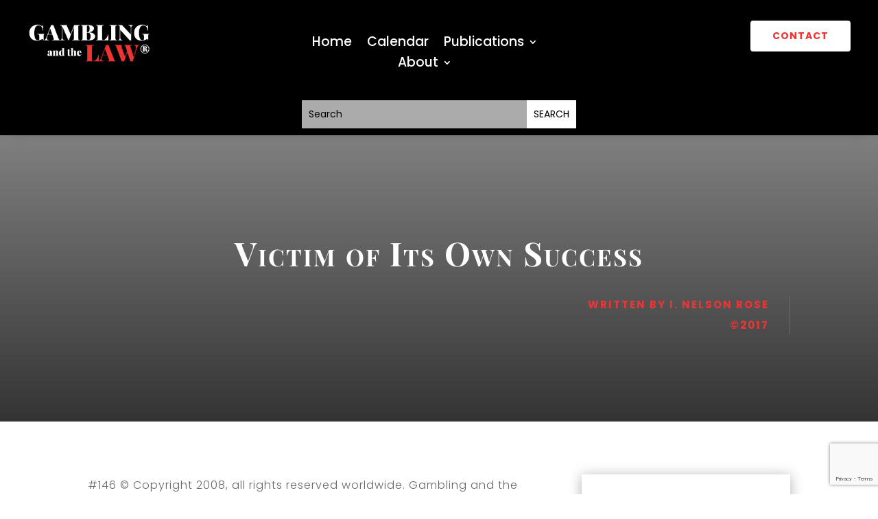

--- FILE ---
content_type: text/html; charset=utf-8
request_url: https://www.google.com/recaptcha/api2/anchor?ar=1&k=6LdpbA0aAAAAABgrZVAY-mLz2MF7wHY1kOpbn7kD&co=aHR0cHM6Ly93d3cuZ2FtYmxpbmdhbmR0aGVsYXcuY29tOjQ0Mw..&hl=en&v=PoyoqOPhxBO7pBk68S4YbpHZ&size=invisible&anchor-ms=20000&execute-ms=30000&cb=wms1zw51te47
body_size: 48595
content:
<!DOCTYPE HTML><html dir="ltr" lang="en"><head><meta http-equiv="Content-Type" content="text/html; charset=UTF-8">
<meta http-equiv="X-UA-Compatible" content="IE=edge">
<title>reCAPTCHA</title>
<style type="text/css">
/* cyrillic-ext */
@font-face {
  font-family: 'Roboto';
  font-style: normal;
  font-weight: 400;
  font-stretch: 100%;
  src: url(//fonts.gstatic.com/s/roboto/v48/KFO7CnqEu92Fr1ME7kSn66aGLdTylUAMa3GUBHMdazTgWw.woff2) format('woff2');
  unicode-range: U+0460-052F, U+1C80-1C8A, U+20B4, U+2DE0-2DFF, U+A640-A69F, U+FE2E-FE2F;
}
/* cyrillic */
@font-face {
  font-family: 'Roboto';
  font-style: normal;
  font-weight: 400;
  font-stretch: 100%;
  src: url(//fonts.gstatic.com/s/roboto/v48/KFO7CnqEu92Fr1ME7kSn66aGLdTylUAMa3iUBHMdazTgWw.woff2) format('woff2');
  unicode-range: U+0301, U+0400-045F, U+0490-0491, U+04B0-04B1, U+2116;
}
/* greek-ext */
@font-face {
  font-family: 'Roboto';
  font-style: normal;
  font-weight: 400;
  font-stretch: 100%;
  src: url(//fonts.gstatic.com/s/roboto/v48/KFO7CnqEu92Fr1ME7kSn66aGLdTylUAMa3CUBHMdazTgWw.woff2) format('woff2');
  unicode-range: U+1F00-1FFF;
}
/* greek */
@font-face {
  font-family: 'Roboto';
  font-style: normal;
  font-weight: 400;
  font-stretch: 100%;
  src: url(//fonts.gstatic.com/s/roboto/v48/KFO7CnqEu92Fr1ME7kSn66aGLdTylUAMa3-UBHMdazTgWw.woff2) format('woff2');
  unicode-range: U+0370-0377, U+037A-037F, U+0384-038A, U+038C, U+038E-03A1, U+03A3-03FF;
}
/* math */
@font-face {
  font-family: 'Roboto';
  font-style: normal;
  font-weight: 400;
  font-stretch: 100%;
  src: url(//fonts.gstatic.com/s/roboto/v48/KFO7CnqEu92Fr1ME7kSn66aGLdTylUAMawCUBHMdazTgWw.woff2) format('woff2');
  unicode-range: U+0302-0303, U+0305, U+0307-0308, U+0310, U+0312, U+0315, U+031A, U+0326-0327, U+032C, U+032F-0330, U+0332-0333, U+0338, U+033A, U+0346, U+034D, U+0391-03A1, U+03A3-03A9, U+03B1-03C9, U+03D1, U+03D5-03D6, U+03F0-03F1, U+03F4-03F5, U+2016-2017, U+2034-2038, U+203C, U+2040, U+2043, U+2047, U+2050, U+2057, U+205F, U+2070-2071, U+2074-208E, U+2090-209C, U+20D0-20DC, U+20E1, U+20E5-20EF, U+2100-2112, U+2114-2115, U+2117-2121, U+2123-214F, U+2190, U+2192, U+2194-21AE, U+21B0-21E5, U+21F1-21F2, U+21F4-2211, U+2213-2214, U+2216-22FF, U+2308-230B, U+2310, U+2319, U+231C-2321, U+2336-237A, U+237C, U+2395, U+239B-23B7, U+23D0, U+23DC-23E1, U+2474-2475, U+25AF, U+25B3, U+25B7, U+25BD, U+25C1, U+25CA, U+25CC, U+25FB, U+266D-266F, U+27C0-27FF, U+2900-2AFF, U+2B0E-2B11, U+2B30-2B4C, U+2BFE, U+3030, U+FF5B, U+FF5D, U+1D400-1D7FF, U+1EE00-1EEFF;
}
/* symbols */
@font-face {
  font-family: 'Roboto';
  font-style: normal;
  font-weight: 400;
  font-stretch: 100%;
  src: url(//fonts.gstatic.com/s/roboto/v48/KFO7CnqEu92Fr1ME7kSn66aGLdTylUAMaxKUBHMdazTgWw.woff2) format('woff2');
  unicode-range: U+0001-000C, U+000E-001F, U+007F-009F, U+20DD-20E0, U+20E2-20E4, U+2150-218F, U+2190, U+2192, U+2194-2199, U+21AF, U+21E6-21F0, U+21F3, U+2218-2219, U+2299, U+22C4-22C6, U+2300-243F, U+2440-244A, U+2460-24FF, U+25A0-27BF, U+2800-28FF, U+2921-2922, U+2981, U+29BF, U+29EB, U+2B00-2BFF, U+4DC0-4DFF, U+FFF9-FFFB, U+10140-1018E, U+10190-1019C, U+101A0, U+101D0-101FD, U+102E0-102FB, U+10E60-10E7E, U+1D2C0-1D2D3, U+1D2E0-1D37F, U+1F000-1F0FF, U+1F100-1F1AD, U+1F1E6-1F1FF, U+1F30D-1F30F, U+1F315, U+1F31C, U+1F31E, U+1F320-1F32C, U+1F336, U+1F378, U+1F37D, U+1F382, U+1F393-1F39F, U+1F3A7-1F3A8, U+1F3AC-1F3AF, U+1F3C2, U+1F3C4-1F3C6, U+1F3CA-1F3CE, U+1F3D4-1F3E0, U+1F3ED, U+1F3F1-1F3F3, U+1F3F5-1F3F7, U+1F408, U+1F415, U+1F41F, U+1F426, U+1F43F, U+1F441-1F442, U+1F444, U+1F446-1F449, U+1F44C-1F44E, U+1F453, U+1F46A, U+1F47D, U+1F4A3, U+1F4B0, U+1F4B3, U+1F4B9, U+1F4BB, U+1F4BF, U+1F4C8-1F4CB, U+1F4D6, U+1F4DA, U+1F4DF, U+1F4E3-1F4E6, U+1F4EA-1F4ED, U+1F4F7, U+1F4F9-1F4FB, U+1F4FD-1F4FE, U+1F503, U+1F507-1F50B, U+1F50D, U+1F512-1F513, U+1F53E-1F54A, U+1F54F-1F5FA, U+1F610, U+1F650-1F67F, U+1F687, U+1F68D, U+1F691, U+1F694, U+1F698, U+1F6AD, U+1F6B2, U+1F6B9-1F6BA, U+1F6BC, U+1F6C6-1F6CF, U+1F6D3-1F6D7, U+1F6E0-1F6EA, U+1F6F0-1F6F3, U+1F6F7-1F6FC, U+1F700-1F7FF, U+1F800-1F80B, U+1F810-1F847, U+1F850-1F859, U+1F860-1F887, U+1F890-1F8AD, U+1F8B0-1F8BB, U+1F8C0-1F8C1, U+1F900-1F90B, U+1F93B, U+1F946, U+1F984, U+1F996, U+1F9E9, U+1FA00-1FA6F, U+1FA70-1FA7C, U+1FA80-1FA89, U+1FA8F-1FAC6, U+1FACE-1FADC, U+1FADF-1FAE9, U+1FAF0-1FAF8, U+1FB00-1FBFF;
}
/* vietnamese */
@font-face {
  font-family: 'Roboto';
  font-style: normal;
  font-weight: 400;
  font-stretch: 100%;
  src: url(//fonts.gstatic.com/s/roboto/v48/KFO7CnqEu92Fr1ME7kSn66aGLdTylUAMa3OUBHMdazTgWw.woff2) format('woff2');
  unicode-range: U+0102-0103, U+0110-0111, U+0128-0129, U+0168-0169, U+01A0-01A1, U+01AF-01B0, U+0300-0301, U+0303-0304, U+0308-0309, U+0323, U+0329, U+1EA0-1EF9, U+20AB;
}
/* latin-ext */
@font-face {
  font-family: 'Roboto';
  font-style: normal;
  font-weight: 400;
  font-stretch: 100%;
  src: url(//fonts.gstatic.com/s/roboto/v48/KFO7CnqEu92Fr1ME7kSn66aGLdTylUAMa3KUBHMdazTgWw.woff2) format('woff2');
  unicode-range: U+0100-02BA, U+02BD-02C5, U+02C7-02CC, U+02CE-02D7, U+02DD-02FF, U+0304, U+0308, U+0329, U+1D00-1DBF, U+1E00-1E9F, U+1EF2-1EFF, U+2020, U+20A0-20AB, U+20AD-20C0, U+2113, U+2C60-2C7F, U+A720-A7FF;
}
/* latin */
@font-face {
  font-family: 'Roboto';
  font-style: normal;
  font-weight: 400;
  font-stretch: 100%;
  src: url(//fonts.gstatic.com/s/roboto/v48/KFO7CnqEu92Fr1ME7kSn66aGLdTylUAMa3yUBHMdazQ.woff2) format('woff2');
  unicode-range: U+0000-00FF, U+0131, U+0152-0153, U+02BB-02BC, U+02C6, U+02DA, U+02DC, U+0304, U+0308, U+0329, U+2000-206F, U+20AC, U+2122, U+2191, U+2193, U+2212, U+2215, U+FEFF, U+FFFD;
}
/* cyrillic-ext */
@font-face {
  font-family: 'Roboto';
  font-style: normal;
  font-weight: 500;
  font-stretch: 100%;
  src: url(//fonts.gstatic.com/s/roboto/v48/KFO7CnqEu92Fr1ME7kSn66aGLdTylUAMa3GUBHMdazTgWw.woff2) format('woff2');
  unicode-range: U+0460-052F, U+1C80-1C8A, U+20B4, U+2DE0-2DFF, U+A640-A69F, U+FE2E-FE2F;
}
/* cyrillic */
@font-face {
  font-family: 'Roboto';
  font-style: normal;
  font-weight: 500;
  font-stretch: 100%;
  src: url(//fonts.gstatic.com/s/roboto/v48/KFO7CnqEu92Fr1ME7kSn66aGLdTylUAMa3iUBHMdazTgWw.woff2) format('woff2');
  unicode-range: U+0301, U+0400-045F, U+0490-0491, U+04B0-04B1, U+2116;
}
/* greek-ext */
@font-face {
  font-family: 'Roboto';
  font-style: normal;
  font-weight: 500;
  font-stretch: 100%;
  src: url(//fonts.gstatic.com/s/roboto/v48/KFO7CnqEu92Fr1ME7kSn66aGLdTylUAMa3CUBHMdazTgWw.woff2) format('woff2');
  unicode-range: U+1F00-1FFF;
}
/* greek */
@font-face {
  font-family: 'Roboto';
  font-style: normal;
  font-weight: 500;
  font-stretch: 100%;
  src: url(//fonts.gstatic.com/s/roboto/v48/KFO7CnqEu92Fr1ME7kSn66aGLdTylUAMa3-UBHMdazTgWw.woff2) format('woff2');
  unicode-range: U+0370-0377, U+037A-037F, U+0384-038A, U+038C, U+038E-03A1, U+03A3-03FF;
}
/* math */
@font-face {
  font-family: 'Roboto';
  font-style: normal;
  font-weight: 500;
  font-stretch: 100%;
  src: url(//fonts.gstatic.com/s/roboto/v48/KFO7CnqEu92Fr1ME7kSn66aGLdTylUAMawCUBHMdazTgWw.woff2) format('woff2');
  unicode-range: U+0302-0303, U+0305, U+0307-0308, U+0310, U+0312, U+0315, U+031A, U+0326-0327, U+032C, U+032F-0330, U+0332-0333, U+0338, U+033A, U+0346, U+034D, U+0391-03A1, U+03A3-03A9, U+03B1-03C9, U+03D1, U+03D5-03D6, U+03F0-03F1, U+03F4-03F5, U+2016-2017, U+2034-2038, U+203C, U+2040, U+2043, U+2047, U+2050, U+2057, U+205F, U+2070-2071, U+2074-208E, U+2090-209C, U+20D0-20DC, U+20E1, U+20E5-20EF, U+2100-2112, U+2114-2115, U+2117-2121, U+2123-214F, U+2190, U+2192, U+2194-21AE, U+21B0-21E5, U+21F1-21F2, U+21F4-2211, U+2213-2214, U+2216-22FF, U+2308-230B, U+2310, U+2319, U+231C-2321, U+2336-237A, U+237C, U+2395, U+239B-23B7, U+23D0, U+23DC-23E1, U+2474-2475, U+25AF, U+25B3, U+25B7, U+25BD, U+25C1, U+25CA, U+25CC, U+25FB, U+266D-266F, U+27C0-27FF, U+2900-2AFF, U+2B0E-2B11, U+2B30-2B4C, U+2BFE, U+3030, U+FF5B, U+FF5D, U+1D400-1D7FF, U+1EE00-1EEFF;
}
/* symbols */
@font-face {
  font-family: 'Roboto';
  font-style: normal;
  font-weight: 500;
  font-stretch: 100%;
  src: url(//fonts.gstatic.com/s/roboto/v48/KFO7CnqEu92Fr1ME7kSn66aGLdTylUAMaxKUBHMdazTgWw.woff2) format('woff2');
  unicode-range: U+0001-000C, U+000E-001F, U+007F-009F, U+20DD-20E0, U+20E2-20E4, U+2150-218F, U+2190, U+2192, U+2194-2199, U+21AF, U+21E6-21F0, U+21F3, U+2218-2219, U+2299, U+22C4-22C6, U+2300-243F, U+2440-244A, U+2460-24FF, U+25A0-27BF, U+2800-28FF, U+2921-2922, U+2981, U+29BF, U+29EB, U+2B00-2BFF, U+4DC0-4DFF, U+FFF9-FFFB, U+10140-1018E, U+10190-1019C, U+101A0, U+101D0-101FD, U+102E0-102FB, U+10E60-10E7E, U+1D2C0-1D2D3, U+1D2E0-1D37F, U+1F000-1F0FF, U+1F100-1F1AD, U+1F1E6-1F1FF, U+1F30D-1F30F, U+1F315, U+1F31C, U+1F31E, U+1F320-1F32C, U+1F336, U+1F378, U+1F37D, U+1F382, U+1F393-1F39F, U+1F3A7-1F3A8, U+1F3AC-1F3AF, U+1F3C2, U+1F3C4-1F3C6, U+1F3CA-1F3CE, U+1F3D4-1F3E0, U+1F3ED, U+1F3F1-1F3F3, U+1F3F5-1F3F7, U+1F408, U+1F415, U+1F41F, U+1F426, U+1F43F, U+1F441-1F442, U+1F444, U+1F446-1F449, U+1F44C-1F44E, U+1F453, U+1F46A, U+1F47D, U+1F4A3, U+1F4B0, U+1F4B3, U+1F4B9, U+1F4BB, U+1F4BF, U+1F4C8-1F4CB, U+1F4D6, U+1F4DA, U+1F4DF, U+1F4E3-1F4E6, U+1F4EA-1F4ED, U+1F4F7, U+1F4F9-1F4FB, U+1F4FD-1F4FE, U+1F503, U+1F507-1F50B, U+1F50D, U+1F512-1F513, U+1F53E-1F54A, U+1F54F-1F5FA, U+1F610, U+1F650-1F67F, U+1F687, U+1F68D, U+1F691, U+1F694, U+1F698, U+1F6AD, U+1F6B2, U+1F6B9-1F6BA, U+1F6BC, U+1F6C6-1F6CF, U+1F6D3-1F6D7, U+1F6E0-1F6EA, U+1F6F0-1F6F3, U+1F6F7-1F6FC, U+1F700-1F7FF, U+1F800-1F80B, U+1F810-1F847, U+1F850-1F859, U+1F860-1F887, U+1F890-1F8AD, U+1F8B0-1F8BB, U+1F8C0-1F8C1, U+1F900-1F90B, U+1F93B, U+1F946, U+1F984, U+1F996, U+1F9E9, U+1FA00-1FA6F, U+1FA70-1FA7C, U+1FA80-1FA89, U+1FA8F-1FAC6, U+1FACE-1FADC, U+1FADF-1FAE9, U+1FAF0-1FAF8, U+1FB00-1FBFF;
}
/* vietnamese */
@font-face {
  font-family: 'Roboto';
  font-style: normal;
  font-weight: 500;
  font-stretch: 100%;
  src: url(//fonts.gstatic.com/s/roboto/v48/KFO7CnqEu92Fr1ME7kSn66aGLdTylUAMa3OUBHMdazTgWw.woff2) format('woff2');
  unicode-range: U+0102-0103, U+0110-0111, U+0128-0129, U+0168-0169, U+01A0-01A1, U+01AF-01B0, U+0300-0301, U+0303-0304, U+0308-0309, U+0323, U+0329, U+1EA0-1EF9, U+20AB;
}
/* latin-ext */
@font-face {
  font-family: 'Roboto';
  font-style: normal;
  font-weight: 500;
  font-stretch: 100%;
  src: url(//fonts.gstatic.com/s/roboto/v48/KFO7CnqEu92Fr1ME7kSn66aGLdTylUAMa3KUBHMdazTgWw.woff2) format('woff2');
  unicode-range: U+0100-02BA, U+02BD-02C5, U+02C7-02CC, U+02CE-02D7, U+02DD-02FF, U+0304, U+0308, U+0329, U+1D00-1DBF, U+1E00-1E9F, U+1EF2-1EFF, U+2020, U+20A0-20AB, U+20AD-20C0, U+2113, U+2C60-2C7F, U+A720-A7FF;
}
/* latin */
@font-face {
  font-family: 'Roboto';
  font-style: normal;
  font-weight: 500;
  font-stretch: 100%;
  src: url(//fonts.gstatic.com/s/roboto/v48/KFO7CnqEu92Fr1ME7kSn66aGLdTylUAMa3yUBHMdazQ.woff2) format('woff2');
  unicode-range: U+0000-00FF, U+0131, U+0152-0153, U+02BB-02BC, U+02C6, U+02DA, U+02DC, U+0304, U+0308, U+0329, U+2000-206F, U+20AC, U+2122, U+2191, U+2193, U+2212, U+2215, U+FEFF, U+FFFD;
}
/* cyrillic-ext */
@font-face {
  font-family: 'Roboto';
  font-style: normal;
  font-weight: 900;
  font-stretch: 100%;
  src: url(//fonts.gstatic.com/s/roboto/v48/KFO7CnqEu92Fr1ME7kSn66aGLdTylUAMa3GUBHMdazTgWw.woff2) format('woff2');
  unicode-range: U+0460-052F, U+1C80-1C8A, U+20B4, U+2DE0-2DFF, U+A640-A69F, U+FE2E-FE2F;
}
/* cyrillic */
@font-face {
  font-family: 'Roboto';
  font-style: normal;
  font-weight: 900;
  font-stretch: 100%;
  src: url(//fonts.gstatic.com/s/roboto/v48/KFO7CnqEu92Fr1ME7kSn66aGLdTylUAMa3iUBHMdazTgWw.woff2) format('woff2');
  unicode-range: U+0301, U+0400-045F, U+0490-0491, U+04B0-04B1, U+2116;
}
/* greek-ext */
@font-face {
  font-family: 'Roboto';
  font-style: normal;
  font-weight: 900;
  font-stretch: 100%;
  src: url(//fonts.gstatic.com/s/roboto/v48/KFO7CnqEu92Fr1ME7kSn66aGLdTylUAMa3CUBHMdazTgWw.woff2) format('woff2');
  unicode-range: U+1F00-1FFF;
}
/* greek */
@font-face {
  font-family: 'Roboto';
  font-style: normal;
  font-weight: 900;
  font-stretch: 100%;
  src: url(//fonts.gstatic.com/s/roboto/v48/KFO7CnqEu92Fr1ME7kSn66aGLdTylUAMa3-UBHMdazTgWw.woff2) format('woff2');
  unicode-range: U+0370-0377, U+037A-037F, U+0384-038A, U+038C, U+038E-03A1, U+03A3-03FF;
}
/* math */
@font-face {
  font-family: 'Roboto';
  font-style: normal;
  font-weight: 900;
  font-stretch: 100%;
  src: url(//fonts.gstatic.com/s/roboto/v48/KFO7CnqEu92Fr1ME7kSn66aGLdTylUAMawCUBHMdazTgWw.woff2) format('woff2');
  unicode-range: U+0302-0303, U+0305, U+0307-0308, U+0310, U+0312, U+0315, U+031A, U+0326-0327, U+032C, U+032F-0330, U+0332-0333, U+0338, U+033A, U+0346, U+034D, U+0391-03A1, U+03A3-03A9, U+03B1-03C9, U+03D1, U+03D5-03D6, U+03F0-03F1, U+03F4-03F5, U+2016-2017, U+2034-2038, U+203C, U+2040, U+2043, U+2047, U+2050, U+2057, U+205F, U+2070-2071, U+2074-208E, U+2090-209C, U+20D0-20DC, U+20E1, U+20E5-20EF, U+2100-2112, U+2114-2115, U+2117-2121, U+2123-214F, U+2190, U+2192, U+2194-21AE, U+21B0-21E5, U+21F1-21F2, U+21F4-2211, U+2213-2214, U+2216-22FF, U+2308-230B, U+2310, U+2319, U+231C-2321, U+2336-237A, U+237C, U+2395, U+239B-23B7, U+23D0, U+23DC-23E1, U+2474-2475, U+25AF, U+25B3, U+25B7, U+25BD, U+25C1, U+25CA, U+25CC, U+25FB, U+266D-266F, U+27C0-27FF, U+2900-2AFF, U+2B0E-2B11, U+2B30-2B4C, U+2BFE, U+3030, U+FF5B, U+FF5D, U+1D400-1D7FF, U+1EE00-1EEFF;
}
/* symbols */
@font-face {
  font-family: 'Roboto';
  font-style: normal;
  font-weight: 900;
  font-stretch: 100%;
  src: url(//fonts.gstatic.com/s/roboto/v48/KFO7CnqEu92Fr1ME7kSn66aGLdTylUAMaxKUBHMdazTgWw.woff2) format('woff2');
  unicode-range: U+0001-000C, U+000E-001F, U+007F-009F, U+20DD-20E0, U+20E2-20E4, U+2150-218F, U+2190, U+2192, U+2194-2199, U+21AF, U+21E6-21F0, U+21F3, U+2218-2219, U+2299, U+22C4-22C6, U+2300-243F, U+2440-244A, U+2460-24FF, U+25A0-27BF, U+2800-28FF, U+2921-2922, U+2981, U+29BF, U+29EB, U+2B00-2BFF, U+4DC0-4DFF, U+FFF9-FFFB, U+10140-1018E, U+10190-1019C, U+101A0, U+101D0-101FD, U+102E0-102FB, U+10E60-10E7E, U+1D2C0-1D2D3, U+1D2E0-1D37F, U+1F000-1F0FF, U+1F100-1F1AD, U+1F1E6-1F1FF, U+1F30D-1F30F, U+1F315, U+1F31C, U+1F31E, U+1F320-1F32C, U+1F336, U+1F378, U+1F37D, U+1F382, U+1F393-1F39F, U+1F3A7-1F3A8, U+1F3AC-1F3AF, U+1F3C2, U+1F3C4-1F3C6, U+1F3CA-1F3CE, U+1F3D4-1F3E0, U+1F3ED, U+1F3F1-1F3F3, U+1F3F5-1F3F7, U+1F408, U+1F415, U+1F41F, U+1F426, U+1F43F, U+1F441-1F442, U+1F444, U+1F446-1F449, U+1F44C-1F44E, U+1F453, U+1F46A, U+1F47D, U+1F4A3, U+1F4B0, U+1F4B3, U+1F4B9, U+1F4BB, U+1F4BF, U+1F4C8-1F4CB, U+1F4D6, U+1F4DA, U+1F4DF, U+1F4E3-1F4E6, U+1F4EA-1F4ED, U+1F4F7, U+1F4F9-1F4FB, U+1F4FD-1F4FE, U+1F503, U+1F507-1F50B, U+1F50D, U+1F512-1F513, U+1F53E-1F54A, U+1F54F-1F5FA, U+1F610, U+1F650-1F67F, U+1F687, U+1F68D, U+1F691, U+1F694, U+1F698, U+1F6AD, U+1F6B2, U+1F6B9-1F6BA, U+1F6BC, U+1F6C6-1F6CF, U+1F6D3-1F6D7, U+1F6E0-1F6EA, U+1F6F0-1F6F3, U+1F6F7-1F6FC, U+1F700-1F7FF, U+1F800-1F80B, U+1F810-1F847, U+1F850-1F859, U+1F860-1F887, U+1F890-1F8AD, U+1F8B0-1F8BB, U+1F8C0-1F8C1, U+1F900-1F90B, U+1F93B, U+1F946, U+1F984, U+1F996, U+1F9E9, U+1FA00-1FA6F, U+1FA70-1FA7C, U+1FA80-1FA89, U+1FA8F-1FAC6, U+1FACE-1FADC, U+1FADF-1FAE9, U+1FAF0-1FAF8, U+1FB00-1FBFF;
}
/* vietnamese */
@font-face {
  font-family: 'Roboto';
  font-style: normal;
  font-weight: 900;
  font-stretch: 100%;
  src: url(//fonts.gstatic.com/s/roboto/v48/KFO7CnqEu92Fr1ME7kSn66aGLdTylUAMa3OUBHMdazTgWw.woff2) format('woff2');
  unicode-range: U+0102-0103, U+0110-0111, U+0128-0129, U+0168-0169, U+01A0-01A1, U+01AF-01B0, U+0300-0301, U+0303-0304, U+0308-0309, U+0323, U+0329, U+1EA0-1EF9, U+20AB;
}
/* latin-ext */
@font-face {
  font-family: 'Roboto';
  font-style: normal;
  font-weight: 900;
  font-stretch: 100%;
  src: url(//fonts.gstatic.com/s/roboto/v48/KFO7CnqEu92Fr1ME7kSn66aGLdTylUAMa3KUBHMdazTgWw.woff2) format('woff2');
  unicode-range: U+0100-02BA, U+02BD-02C5, U+02C7-02CC, U+02CE-02D7, U+02DD-02FF, U+0304, U+0308, U+0329, U+1D00-1DBF, U+1E00-1E9F, U+1EF2-1EFF, U+2020, U+20A0-20AB, U+20AD-20C0, U+2113, U+2C60-2C7F, U+A720-A7FF;
}
/* latin */
@font-face {
  font-family: 'Roboto';
  font-style: normal;
  font-weight: 900;
  font-stretch: 100%;
  src: url(//fonts.gstatic.com/s/roboto/v48/KFO7CnqEu92Fr1ME7kSn66aGLdTylUAMa3yUBHMdazQ.woff2) format('woff2');
  unicode-range: U+0000-00FF, U+0131, U+0152-0153, U+02BB-02BC, U+02C6, U+02DA, U+02DC, U+0304, U+0308, U+0329, U+2000-206F, U+20AC, U+2122, U+2191, U+2193, U+2212, U+2215, U+FEFF, U+FFFD;
}

</style>
<link rel="stylesheet" type="text/css" href="https://www.gstatic.com/recaptcha/releases/PoyoqOPhxBO7pBk68S4YbpHZ/styles__ltr.css">
<script nonce="ZSEAsaWefaz8SGwVSwN6fQ" type="text/javascript">window['__recaptcha_api'] = 'https://www.google.com/recaptcha/api2/';</script>
<script type="text/javascript" src="https://www.gstatic.com/recaptcha/releases/PoyoqOPhxBO7pBk68S4YbpHZ/recaptcha__en.js" nonce="ZSEAsaWefaz8SGwVSwN6fQ">
      
    </script></head>
<body><div id="rc-anchor-alert" class="rc-anchor-alert"></div>
<input type="hidden" id="recaptcha-token" value="[base64]">
<script type="text/javascript" nonce="ZSEAsaWefaz8SGwVSwN6fQ">
      recaptcha.anchor.Main.init("[\x22ainput\x22,[\x22bgdata\x22,\x22\x22,\[base64]/[base64]/UltIKytdPWE6KGE8MjA0OD9SW0grK109YT4+NnwxOTI6KChhJjY0NTEyKT09NTUyOTYmJnErMTxoLmxlbmd0aCYmKGguY2hhckNvZGVBdChxKzEpJjY0NTEyKT09NTYzMjA/[base64]/MjU1OlI/[base64]/[base64]/[base64]/[base64]/[base64]/[base64]/[base64]/[base64]/[base64]/[base64]\x22,\[base64]\\u003d\x22,\x22Q3AKTsO9w40aEmhXwpd/w5wQMlwHwr7Cul/DjWIOR8KuawnCusOADk5yF33Dt8OawoHCgxQEcMO0w6TCpzBQFVnDqjLDlX8GwpF3IsK9w73Cm8KbPjEWw4LCngzCkBN3wpE/[base64]/O13Dth/CgMKzZhrDi8OVwrjCrRkZQMOuUcO9w7AjQMO+w6/CpDYhw57ClsOlBCPDvRjCucKTw4XDrSrDlkUBR8KKOB7Dp2DCusOqw4sabcK3VwU2SMKPw7PClybDk8KCCMO8w7nDrcKPwr4NQj/[base64]/wofCgsKCw4LDp8K0wqU7wpzDvAoiwp4ICRZ5V8K/w4XDqhjCmAjCjAV/[base64]/w6xWbMORw7nChkPDhsOdw7/Cu8Kiw77CpsKSw7XCuMO0w7HDmB1IemtGecKawo4aRVzCnTDDkxbCg8KRKMK2w70sTsKFEsKNXMKQcGlVO8OIAmp2LxTCvSXDpDJRF8O/w6TDu8Oaw7YeHVjDkFI2wq7DhB3CpV5Nwq7DqMK+DDTDsF3CsMOyFEfDjn/CkMOqacO6bcKLw77DmcK2wpQxw5rCh8O0Vg/CnwbCr1/CjkNDw5PDsl8LQVkhK8OJS8KTw53DkMKqEsOwwqEAdMONwobDgMKww6nDt8KWwqLChCPCqAXCsGZPBwzDuTPCsFfCicOTFMKEJmEgLV7CtMO1ClnDtMO+w4/DucOTOBZlwpPDsAjDgMKMw5Y/w58cMMK9AsK/[base64]/CiEzDunHDiGHDk3gew7FhYMKgA37DtCwqTUo8b8KywrDCszxJw4fDi8OLw5zDumtFGVsLwrPDomrDtHMaKTdra8KfwqM0UcOAw6LDhic1asO4woPCm8KUW8OPK8Oiwq5/[base64]/DuAPConYAw5HCs3/DrhnDvcOJW1gnw7bDiBrDkHzCqcKPUnYdZcKzwqJ1IATCj8Klw5fCmMKfTMOrwoMEXQgnCQ7CkD3CusOOScKSICbCljFPasKEwrBlw4JkwqfCmMOHwo/CmcOMG8OKPQ/CpsKcw4rCh3dawqYUR8Kqw7hiaMO7K1bDglXCpXYANMK4UVbCoMKzwrjCjwjDpQLCh8K1RHNpwojCg2bCq03CpDJUdMKQAsOWe1/DtMOCw7DCucO5bz/DgnAWLcKWJsOTwrpUw4rCscOkb8KVw4rCmwXCrCHCv0s3fMKLeQ8Ew7jCtQxsT8OQwoXCp1fDmxk4wqxfwog7JG/CpmLDtmfDmCXDrVrDtznCosOYwpwzw4N6w6DCoEhowoF9wpHCmnHCgcKdw7jDpcODS8OawphOJDVbwrLCvMO4w5Ebw4PCmsKpMxLDuTbDlUDCrsOrScOow6xTw5pxwpJVw7Mpw6sbw5zDucKETsOWwrjDqsKBYcKtZ8KrFcKYI8OEw6LColovw40SwrAxwofDoVrDr2/[base64]/CpsOnd0nCjsOEOzTCllvCi8KGMi3CpsOQw7nDm3INwpxaw5RzNMKhLlROYS4Cw459wrzDhiAhU8OUAcKTc8O9wrvCtMOOHTDChsOtb8OkGMKuwqYaw6Rxw6/Ci8OVw6l5wqzDr8K8woURwrTDg0nChDEgw58aw5dEw4zDojRBAcK7w4TDt8OOaAoRTMKrw5p6wprCpVc4wqbDtsOywrjDnsKbwp7CvsKTPMO4wqBPwpglw75Ww4nDumskw4jDuyzDiGLDhhZvU8OUwrh5w74gUsOZwojDl8KzaR/CmiIgbwrCksObEMK3w4XDnD7CpSIPP8KCwqhTw4p1awgXw4rCm8ONR8KFD8KpwqRQw6rDvEfDusO9PRDCqBzCssOHw7p2Y2TDnVEdwqIkw4MKHH/DgsOpwqNhDXrCsMO9SCTDskwUwqLCriLCsgrDgjEjw6TDlz7Dpz1fH2RMw7rCujnClMK9KRdlbMOwXmjCp8K/w4PDkBrCu8KtdWdZw4BiwrlzCjHCuy/DlsODwrAkw7LCqkvDnwMlwoDDkx4dGk0Wwr8FwqjDg8OAw693w7lBYsOSaHkfIAx+NnfCr8Oxw4wRwpQLw5HDmcOrE8KTcsKeCD/CpHbCtcOuYQYdAGxIw59bG3/CicKLXcK2wo3DkVTClsKdwobDjsKWw43CqyPCh8KZS1LDgMKmw77DoMKiw7/DoMO1PynCtl7DlsOWw6nCkMOZX8K+w7XDmW8kKj0yeMOkLEUjPcKrKsKzUhhGwpDCicKhd8KDARknwpjDuRA+w5w9WcKCw4DCmC43w784U8K3w53Cv8Kfwo7CpsKSJMK+fyBrJC/[base64]/DjABcVGZjJ2PCkcKaw4FWDTMfN8KQwoPDribDrsOlCmvDriZZDGROwqLCpgJowos4OBfCp8OmwpbCsxHCmxzDgi4Yw6TDh8Kaw5odw5FkelLCpMKkw7bCjcODRMOFXsOQwoFMwooPcx7DvMKMwpPCjw4ifnjCgMK3eMKCw4F/[base64]/G8K7w7XDvMKIHA92w5DDhMOTw7gVKcOjw6vCiyHCu8OXw6cfwojDvsONwp7Cs8KswpDDh8K9w5IKw6LCqsOdMztnY8Olwr/[base64]/[base64]/w4nDlcOPWcKbwrRceFPCiWkhwpM3ay1ZwpF2wqHCt8K6wrDDlMODw5INwoMAGX3Ct8ORwqzCsk3Dh8O2ZMKLw7bDhsKEWcKKJMObUiTDpMKQSnPCh8KTOcOzU0jCg8ORQsOEw7B1UcKQw7jCtSxQwrY7QDodwofDpkbDk8ODw6/DtsKkOTpcw5vDvcOuwpHCh1vCtChawqkvUMOibcKNwpLCkMKdwqHDmXDCksObWsKdCcKIwoTDnkVIQXZyfcKqL8KGD8KBwoPChMO0w4M7wrozwrfCmREiwqzCjl3ClCXCn0TCsGskw7vCn8KpP8KdwoFsaQU9wpjCsMOlI3/CtkJnwosUw4V/[base64]/[base64]/CjW7DuD16bsO1w75dOWDCscKewrTDmi7Dk8OrwpTDpANMXS3DgEbCgcKMwpdzwpLCp19kw6/DrBABwpvDnEojG8KiacKdHMKzwpROw5fDvsOWM2PDuhTDkzXCs1HDs1/DulfCtRTCgsKSH8KPGsK3H8KOeUvCln1nwq/CnXZ2GUMFcBnDg3nCsAzCr8KfakdtwrppwpFxw5fDrsO5JFwIw57CjsKUwpvDusK1wp3DncOjf3TCkR0zCsKLwrPDg1oXwppBckPChAxHw5/[base64]/ISHCisOfJsKwXcKswowAworDuE0kwrTDrVZ2w53DoGB6YijDq03CscKhwqzDrMOpw7l9CTNyw6LCosKxTsKOw4RIwpfCksOrw5/DncKBN8K8w4LDjUYvw7UrX0kRwqAoH8OycTwCw70mw77ClX0SwqfCt8KCG3J9XQvCixjCtcOCworDjMOpw6UWGnYXw5PDpi3DkcOVX2F8w57CksKfwqBCFEoPwr/DpVzCq8ONwpgNEcOoScKEwr/Csn/DmMOmw5pWwr1iXMKtwplLEMKPw5fCvMOmwpbCqFTChsK+woxvw7BTwplHJ8OFwotLw67CnwB4Xx3CpcKBwoV/QQZCw4PCux7Dh8K5w6NywqPDsw/Dh1xHYRXChAvDnH90NGLDvwTCqMKzwr7DmcKFw70CasO0ecOawpHDmwTCrgjDmTXDh0HDlCPCtcO9wqFgwo12w4l/[base64]/[base64]/DgsKJw63Cn8OtKWbCnQHDtCDDv25KEcKdBR8gwovCtMOMHsOrGUgmcsKOw6A/w6vDg8ObVsKudGLDnULCucKlbsOtLsKdw54Ww4PCri4sZsKIw7cNwpdgw5Vvw75zwqkZwqHCu8KGHVTDj05zbXzDk1rDhw1pQDgcw5AewqzCisKHwrQCacKaDmVGYcOWGMK4ecKgwqRGw4oLZcKFXUg0worDisOiwo/DnmtSV1rCvSRVHMKNQ2/CnHnDsmHCp8KxWcOrw5/[base64]/wpkGDFYkPgJDwoHDsU/[base64]/Dl8OFGkRewoPDusK+SMKZwpRLXBNxw7E/w6PDjHEjw5TCpjVMUgTDmRXCsTvDucKDN8Oiwro7KiDCh0PCryTCghfCumsCwosWwoV1w4bDkyjDlGjDqsOjS1nDkX7DjcKAfMKgMA8JJSTDuCoAwrXCpsOnw5fCgMOhw6fDjjXDnjHDh0rCnmTCkcKOcMOBwrZ3woM6fEdNw7PDlUcfwrsqKnM/w6krNsOWTyTCgg19wo0BOcKaOcK9w6cvw7HDhMKrYcKwI8KDJmklwqzDu8K5XgZNAsKuw7JqwofDrHPDiTvDj8OBwqwqIUQ+TSsfwrB0w6Qow5Blw7R/CUEpYnHDmD9mw5o5woh0w7bCqMOZw63DnBLCjsKWLRbDrB7DoMKVwp1GwokdQTrCpcKgGhh9eUx/UQjDhVhPw6rDj8OGZMOdVMK4Rykuw4sVwpTDpsOWwpVDHsOTwrFxeMOBw4oBw4kSODI3w4zClcOzwrLCusK5VsOaw78owqPDisOYwoxnwo47wqnDuFoKYT7DtsKaG8KDw7hFbsO9XsKpfB3DoMOsFW0Wwp3CtMKLTMKjHE/Djw7DvMKRR8OkBMO1fcOEwqgkw4vDjHdcw7YaVsOaw57CmMOrXCAswpPCi8OrdMONLUEkwqpBdMOCwo5EAcKubsO/wr4Jw7zCm3UfBcKTGcK8KGvDgMOPV8Oww5jCrF8JCSx0IGcAOCEKw6HDvRt3RMOjw6vDs8O2w6nDlsOeOMK/wonDjMO/w4fDigxhVMOcZxrDk8OTw70mw5nDkMOTFsK9fkDDvQjCpVVpw7/Cq8K/w6QPE08qIMOtDVDCkcOWw7bDpypDY8KVSCrDky5gw4/Di8OHZxbDti1ow7bCkFjCvwxXMFbCsSI2EzsObsOXw4XDvWrDncK6BzkNwqRPw4fCoGEtQ8KmIC/[base64]/Dr0zCkFzDgjcpDsKYOTZqL8KGOsKIwovDn8K4fVZSw7/DgsKswpJBw5nCscKEV0DDnMKWbj/DrkwTwoQRb8KDekZCw5c8wr0VwrTDlRfCrwlWw4zDicKow40MQMKbwojDlMKhw6XDoEXCszZPUBTCvMO/ViwewoBxwpx0w4jDoSl9NsKcSGMXUVzCpMKuw6HDmUN1wrstBX0kMBpgw5B2Ej8ew7wLw606d0FZw6rDl8O/w7/[base64]/w4fCm0LDgGp+dyvDj8KOw7YnwpjDnBfCkMONJMKrHcKFwr7DpMOkw59mw4LCijXCqcKsw73CjnfDgsK4KMOiDcOVbQ3DtcKPWcKwNE5FwqNMw5XDvV3Dj8OywrJSwrAiB3Row4/CtMOsw63DtsOSwpnDnMKnw5M/woplD8KAQsOpw4nCqcKfw5HDisKTwq8nw6bDnG1yZ3c3cMKyw6Znw6jCuC/[base64]/wpDDlEtkw6LCv8KBw4wrGcOJI8O1ZsO9ThRQY8KUw4bCk38UYcONd2g1VCDCjnjDhcOzFXtdw6TDoXtiwqNmOXDDuiJyw4rDmg7CqWYHZV9Ew7XCukFyW8O1wr0MwrHDqTpbw6DChAkuW8OMX8KZIMOwD8O/ekHDq3Abw5fCmWXDvyV3XcKWw5QNwpnDgsOfRsKPNHzDq8OzMMOwSMK/wqrDg8KHDzphWMOMw4vCv17ClVkNwpgTfMKywp/CocOpHRcISsOaw7nDk0U1WMKJw4rCl0TDusOGw5tlXFVWwqDCl1PDrcOVw50YwoLCpsOhwrnDrRt+IFvCtMKpBMK8woLClMKNwq0Zw4DCi8KPbG/[base64]/DvMKvwrEGfV3CuG/CsMK7PcOfWcKnTcOuwroHXcK1a2ESfQXDknvDpMOaw6FeOnjDjGVhWhw5WFU4ZsO5w7/DoMKqdcKyTxcDFVrDtsOmQcOrX8KywpsmBMKvwpc4RsK5wp4RbiAlNF48WFolVsOTO3rCsWHCi1Ygwr1zw4LDl8OxMBEAw7RvOMK3w7/Cl8Kww43CoMOnw6nDu8O3CMOcwrcWwqLChw7Dq8K5bMOwfcOZSybDu0lSw7c8LsOdw6vDhE9EwoM2HcKkEgTCqcODw7hhwpfCnHAow6zCll1ew7jCsjdUwrdgw75gJzDDkcOEfsO/w6wtwq3CtsKkw6HCjXTDu8KZQ8Ktw4rDiMKzdsO2w7XCrUTDoMOqG1jDhFwvYMK5wrrCh8K7aTBEw79OwoUHNF47acOhwpnDrMKBwonCqArCisKGwolwNGvCpMKnd8OfwpvCrCBMwqvCo8Ovw5ggDMO4wpVNT8KBPRfCnsOlIFrDik/CkXHDgSLDlsOHw4wawrHDiU1gDDpzw77DmVTCsh5hZEwfEcOEf8KpaVTDusOAPnI0fCLDoWzDlsOrwrh1wpHDncKiwr4Ew6YSw7fCkRnDkMKJTlTCsF3Cn0Erw6bDqMK2w55lasKDw4/Ctl44w4nCq8KJwp4Sw4LCqWtJD8OMQBbDtsKPJcO3w7c2w5koBXjDuMKMGxbChVplwpcadsOvwqHDnSPChsKuwphSw5jDsRkvw4Umw67DsjDDjkfDrMKgw43CpWXDjMKNwofCs8Opw58HwqvDiCNIFWJowrsMU8KnfsKfEMOwwr1ncn/[base64]/bMOzNUVlwq9vwoIDwrzDiSJMQDMhwq1LKsKwIWcdwpzCtWYbQjbCqMKwYsO1wpNJwqjCh8Ouc8Oaw43Ds8KceTLDgcKQTsOpw6XCtFRgwp04w7LCs8KsenonwpzDhRU/[base64]/CpMOBCDjDmV3CpxbDi8OdwoHCr2ZIPHBmLjRaTMOkbsKKwoDDs0DDkhRWw5/Ck3sbNXLDhVnDi8ODwoTDh2A4fMK8wqtLw6YwwqrDsMKrw58jacOTfTUWwpNMw63CrMKCJDcCNXkWw6tgw74nwqTDnjLCjsKhwo40O8K2wqLCrXTCvwvDnMKxRh7DlR5mBDfDv8KhQykDfAXDvsKAYBdkFsO6w7tHAMOfw7XCkzPDo0p8w4t3PFg/w6w2cUbDgiPCkhfDpsONw4rCnCY5PQXCpH4pw5DCnMKfbT5LGUDDmhIJacKUwpvChErCjyTCgcOnwoPDujHCl0vCt8OpwoLCo8KrS8O5wr51IXNfTmTCl1LClGRfw4PDiMOndzsyOcO2worCskPCnSJGw7bDuWFTbMKAR3nCoS/CtsKyHMOCKRnDmMOgM8Kzb8K9w5LDiA02GS7DmE8OwrpYwqnDrMKiQMKQC8KxFsOLwrbDucOHwo9kw4NPw6nCtHLDg0UnRkpNw7w9w6HCozsgWE8wdgU5wrA1LicPJsO8w5DCoSTCrFkSC8OOw6xCw7UywpHDnMKywpkpEEvDh8OoLFbCuVAvwr9+wqrCp8KII8K/wqxZwqfCslhjBsO/[base64]/[base64]/fBxgaCM1Y8OKH3otwo7CizfDsyvCsmjDtMOvw57Dhi8LWBgpw7rCk1R/woJaw7cAB8KldAfDkcKTfcOvwp1vRcOTw43CgcKufR/CmsKYwpNKw4zCoMO2VR4XC8K5woDDksKywrImBXxLNAdDwofCt8KlwqbDk8KResOKK8OiwrTDl8OmWktHwrEhw5J9SBV7w5PCoiDCvjtQe8OZw6JNIngBwpTCnsKvOk/DtjYKXhtkRsKuJsKsw7/DkMOlw4AOCcOowojDj8KZwq0yNBkKR8KFwpZnf8KsFUzChFzDqwMcd8Ojw6XDuHsxVk0mwo/Dn0EGwpDDhXQycyYyIsOAUiVaw7HCiVfCvMK4PcKMw4bCnn12wqk8Y00vDX7Ch8OIwooGw6nDpMOqAn9oRsKAbzDCsW/DusKIYUZ9NGrCncKEKBJ/JzBSw58Zw4jCijPDlsO1W8OmSFfCrMKbGwbDo8K+LSIzw6/Cj1TDrcOpw67DgsOxw5Fxw7jCkMKNagHDgwrDpmIbwpgrwp7ChRdFw7DCgx/[base64]/dMKFw7JjbsK8w5Q1w5J/[base64]/CpMOAH0/DuMKdYAfCt8Kmwq83FQNad0N7AwHDncO1w6DCvRnCqcOUSsOjwps7wp0NdsORwoAnwpvClMKbEcKNw6tJwrtUSsO6JcOmw7B3HcKWA8Kgwox7wo44ZTRuQlIhdMKMwpbDpC/[base64]/CgksofsKuJm3Du8OOHcOKwqpYA8KIw7XDhRoww6EBwrhASMKWeSzCtMOHBcKNwoXDscOSwogaWyXCsFPDthMBwpsVw4TCp8KJSWDDv8OHH0rDrsOZa8KAewDClSFDw7JTwq3Cpi1zHMOeH0Qdwos9N8KgwrXDiB7CiWDDvQjCvMOgwq/[base64]/CqVTDmcK/wrvDtcK3RcOmIcKlw5VhQnFIZ8KWw4jCp8K3TcO9JUl7McKMw75Gw7HDt3lAwpnCq8O1wrouw6sgw5nCryPDhULDv0rDsMKUY8KzfhVjwo7Dm13DkhktVUDCoR/CqsO4wpDDm8OdQFQ/[base64]/Ch1QTIjzCt8KicRh8woMGwqIgw6rDnAR9wr3CjcKhAwFGOA5ywqYEwq3DhSYLZcOOSggJw6vCncOifcOZZ0/Cu8KMW8KZwqfDkMKZI3dlJV0Mw6TDvBU5wqnDscOFwrzCicKNLi7Dqi5rRC5Gw4vDlcKNLDtXwpbClsKycl4FbsKxODhuw5kpw7dRIcOBwr0ww6HCtwbDhcKNDMOWK0g2FFslUsODw4s5VcOPwrkEwpMLZWA2wp/[base64]/[base64]/DssOkNhHCkcO+WMOzAyJ0w4vCtyrCtn/DnMK/w4nDtMK6VXx8O8K2w6F/XEN7woTCtjAQdsOLw7DCv8KwORXDqDJTXTbCtDvDlsO7wqXCsAbCssKhw6fDrGzCjgzDp0EjYcOtO2MiMRPDlC10UWwcwpnCksOWKy5AWzrChMOGwqQ1LzAdVCXCjcOfwo/DjsKCw5rCoirDgMOJw6HCu1t4w5fCgMOhw4bCs8KWVifDpsKZwoFhw4ImwpvDlMOiw750w6lqHwdcNsOsGy/DjBLChsOHSMO5NcKyw6fChMOjMsKww7ZpLcOPOGrChSAzw7AEW8ODXMKvbVYXw74TO8KuDmjDlcKLHTbDnMKvFMKhY2LCnlRyMQ/CpDfCjFJHKMOLX2l8w57DkxPDq8OkwrEgw41iwonDp8Osw610VUXDi8OmwqvDi3TDqsKtcsKAw63DtEvCklzDl8Oaw5XDthhtEcK9PhjCowbDgMO4w5TCpzY/dETCumjDs8OhKMKNw6LDphfCm3rCngBGw5DCrcKpcWzCnA0lYhHDtcOPfcKDM1rDjxTDlcKAV8KOGcOBw5LDsUIew73DqMK7Myc5w5LDlh3DvE1/[base64]/[base64]/DsMOnwq/DuBh9w7Qxa8OiK8OLw7HChMO1FcKEaMORwoHDjMKVM8O4C8OaHsOKwq/DnMKJw48iw4nDo2UXw65/w7o4w5glw4DDkBPDglvDpsOJwqnCkkM7wqnCosOUK24lwq3Dk3jChQfCgX3DlWptw5AQw49fwq4nMAp5OUV5P8OoJcOewolUw4TCrFxOMzojw5HCjcO/LcKEAkEdwr/DoMKcw5/Dg8Ofwq4Cw5nDvsOID8K7w6DCoMOAaQwlw4LCgjbCmCHCpUjCuw7Cr0jCjW5aQGIBwoZYwp3DqmlvwqfCu8OuwpnDqsO0woolwpsMIcOKwrh1KEUnw5BGH8Ocwo9uw7sZGToiw4oCXSHCo8OgKClVwq3Dpg3DvcKbwpfCm8K/wqjDjsKBEcKfBsK2wpY4DjcBKmbCu8KSVMOzY8OyLcKIwpPDoBnCogvDrl4NUn8vPMKcdnbDsCLDjQ/DqsOxMMONHcOgwrERU0/[base64]/[base64]/[base64]/CiMOyLMOtdsKZQn5JwpvDm8KbRMKcw4t5w7oNw7vDmmDCvk8aPwIMCMK3w7sOdcKawqzCt8KEw7AfdwJhwobDlA3CoMK5Rn5ECUrCujTCkjkmYg5Aw7PDoHJ6VcKkfcKcLzPCjMOLw5fDgRXDucOFExTDn8KjwqQ4w5EQfSNRei/CtsObLsOeM01DDMOxw4cQworDtAbDgEIbwrrCpsOIJsOnKHrCiglYw5NAwpzDqsKLTmrChHVkBsO8wr/DhMOATcOqw4rCqXPDrjQ7bcKXcQNyRsKMUcKRwpJBw7M8wpzCgMKFw7zCg2ocw57CgRZPVcO8wqgWDMK4IWwGbMOvw4DDq8OEw53Cp3zCtMKswqnDuEXDr0/[base64]/DssKMwr07w6YrGMKowp7Csns3KcKDwqh9QFLChi8nw6fDlzPCk8KFKsKvJMKfA8Omw4YvwoHCncOAKMOewqnCnMOhUHUbwrMKwoXDv8O1ZcO2wpVnwrTDv8OVwrB/Bl/CuMOXYcOYC8KtT39GwqZ9aV9mwoTDmcO7w7t/[base64]/CiMOAeGBGYwzDmWMwbMOTAyDDnQwbwpDDh8OYTMKkw5/DvmnDvsKZwrhJw6hDFcKUw6bDvcO/w7Rew77DucKawr/[base64]/Cll/DqcOXwr99OMOQA1J3w5JaGMKjwpwuBsOMw7gMwpXDuXzCssObI8OcdsK/[base64]/GcOtw41fThTDshHCicO/[base64]/TcKcw7owDMKNwr7Dk0zCg8KxEsKDw7Auw6nDkB17bxnDlMKcPE4pMcOJAn9iAg3CpCXDiMOZw4HDhVcQIRczN3XCgMKeaMKWSAxlwrk+IsOpw41OO8K5KcOMwrkfHFtBw5vDlsOCdGzDrsK+w5Yrw6/CosK+wr/DnxnDusO/wqp0MsKgQnzCmMOMw77DoEdVA8OPw5hZwpnDlhMOwpbDh8O5w5bDjMKHw60EwoHCtMOCwoJwKh9OEGktahTCgzVMAk0rfG4gwqM3wpAbacKUw4c1AGPDj8OwMcKWwpE3w7tLw4/CpcK/[base64]/[base64]/CicKOKWrCscOUw7/CiUXDlwPDoC1GdCvDtMKTwpYHOcOmw7diIMKXZsO9w6w5a3fCrCzCr2vDsEzDhMOdGynDnFouw6rDqD/CvsOZN3dDw5fDocOTw6M7w59TMWt5VD9pMsK/w6JAw6s0w6nDvCNEw4MawrFNwoYUwpHCrMKcCsKFNXNZQsKDw4VTOsOmw5PChMKbw7FNd8Kcw51XBmR0acOiQmPCoMKTwr5Lw5sHw6zCp8OCXcKwQErCusOTwrIIacOAfxIGK8OIalAWHnIcbcK/Sw/CuyrCv1opJQ7DsG4gwqEkwqs1w43CmcKTwoPCmcKhSMOLOEjDn3HDokAIP8KhD8KVTXFNw7XDmx8FIMKawot5wqoRwqhHwpY4w7rDm8KFTMKDUcOgSUYbwo1Ywp4mw5jDsnUlPC/DtUJvCk1Zw51vMAtxw5Z/Wl3DkcKCCSRgF1Buw7bCsDRzVsKcw4AZw5zCk8OSHQ9pw5TDngRyw7wbE1TCgRNIH8Opw61Dw5TCmsOdUsOeMyLDmnNjwqzCj8KFcQBGw4PCj0osw4HCjVTDj8KowoYxCcKLwq5aa8OxLD/DgRhiwrlmw5Y7wq7CpDTDv8KuNlDCmBbCmCTChQzDmXYHwplgWwvCkUTDvHw3BMK0w6/DuMOQBSDDjmp+wqfDp8ONwqMBKFjDsMO3GcKeE8Kxwp1hRgHCr8Kubh3DgcKSIVZnYsKiw5vCojfDhMKMw7XCsHvCkhYmw73DmMOQYsOAw7vCnMKMw5zCl2fDqS0rMcOgF0/Dik7DsW0/KsKyAhM/[base64]/w61TwpzDrGfCi1QSVhXCicKTccKKwp0mVwRlRQ8gYMKPw7RUNsOCMMKGQxlHw7DDjMKgwpkHFH3DqhHCocO3JT5xY8KGOh7Cp1nCq3hqZWE5w6zCi8KfwpfCgVfDvcOwwpAGGMKgw7/CsnvChcKNQcK6w4IEPsK6wq3DoXLDowDCssKcwpzCmz3DgsKBWMO6w4vCpWkqOsKKwoZtTsOpXhdEQMK3w7gFwp9Dw6/Dt34KwpTDslpeZVsnNsKJLgIYHAHDnAFLTUEIGAQQfjPDojLDtizCjTDCrMKdCBnDjwHDlHJZwpDDvjQQwoUTw4bDnl/[base64]/[base64]/Ckj9yw54iAcONwr/[base64]/CmgUWXV5vXi9dZcKUw7MUwpJtAMOHwoIUw5wbYALDgcO7w7RkwoFiN8Orwp7DmBYOw6TDoyLCnX5zJkZow7tKGcO+X8Kaw55ew6k0BsOiw7nCpEvDnSvCucOZwp3Cu8OZY1nDlGjCq38uwoM8wpseGil4wrbDn8Kde0JIeMK+w4hiN2I/woV/BBHClwFOC8O/wopywotXI8K/fcKdeEA7w7DCnVtcAwtmVMOgw5lAQsK/wpLDpVcFwqTDkcO5w7Viwpc8wonCrsOnwqjCrsODS1zDmcKVw5ZfwpNBw7VdwpEEPMKyY8OcwpFKw7FHZQjCvkHCocKpQ8O+dApcwrYPPMObUw/CvyEMQMO/[base64]/DjUXCsE41wr8wwqIAw544worCqALDoXDDiyACw546wrpXw4TDpsKow7PClcKhOwrCv8OSZmsHwrVZw4VAwrJ5wrY7b08GwpLDgMOfwr7CscOEwok+f3Zqw5N/U0nDp8Ozw7XCrcKGw786w5EMGFFvCw9Zdl1bw6pIwpTCvMKTwonCuQPDtcKcw7zDh1lBw49Kw6tBw4vDi3/Cn8OXwrnCksOvwr/[base64]/DgkRjAFXCqcKmw6EHwokqLcOrc8Kyw7vCrsKVG0fCmcOsKMOQXy8cBMOiQRlWQcObw7kJw5vDpBTDtBzDuzJIGVlKScK/worCqcKcQ0XDpsKKHMODC8OZwonDmRoLUyl4wr/Dq8OdwpNswrvDlULCkSbDmFMywqHCqFnDtTHCqWIGw6Y6JGlewoDDni3Cr8Kww5TCkn7ClcOMNMOWQcKjw7cIInkvw5sywodjR0/DsUnCtQzDtRvCsnPCqMKxMMOuw60EwqjDj2jCmsK0wpJjwq/[base64]/w61BwqbDgzHDuFluCgdKw7HCssKMOiglwoXCpMK2w4PCp8O3GDzCr8KGR0zCuGjDl1PDq8Osw5vCty9SwpIwTh16MsK1BWHDoHQnc2rDr8OWwqPDpsKgcRbDtMOcw5YFCcKHwrzDlcOMw73CtcKdZcOjwr94w4Y/wp/ClsKFwpDDpcOGwq3DrsKCwrvCrlxGKTrCicOwbMKrIw1LwqlgwrPCsMOJw4jDlBjCjMOAwqbDmRsRDhYRdWHClX3CncOBwodTwppBFsKQwojCu8OZw4U/w71Uw4EDwoxbwqJhOMKkBcKrC8KKUsKAw6o2HMOOY8OkwqPDkiTDiMOZFy7CrMOvw4N+wrVLd3J/dwLDl2NtwqPCqcOHel8cwqTCkDHCrBI4WsKwcHpfcz0jFcKrWklmY8OqLcOdal3DgcOXWSXDmMKrw4llRkzCm8KIwrXDnEHDhUjDllFow4DCjMKrEMOEdcOmVUfDscKVTsOLwr7DmDbCvTBewrDDrMOKw6XCpmPDnB/DpcOeDMK+FWduDMK8w7XDssKPwp0/w6bDoMO/ecODwq1PwoMDURjDisK2woplXyt0w4JfNTvCgyDCoh/CkRdJw5guXsK2woHDvj9gwppHB1bDvjzCosKJJ21bw5YBZMKfwoQSeMKkw5RDQkjDom/CuT0gwrHCrcK5wrQRwp1NdAPDkMOnwoLDgAU4w5fCmH7ChcKzE0NewoB+NMO2wrJ1KMO2esKyYcKhwqzCoMK4wrAMJcK/[base64]/CvDDCqQzCmAXCqQldKMOFacOuw6MHByYvLsKhwrfCsz4QVsKpw6lAB8K3c8O1wqgowqA7woRbw57CrXnDuMO2SMKkT8OwBC/[base64]/DqCFsPxEmw6bCgcOcw5ZMwqLDmEjChXRiw77CggxXwrouZzsTQm7CocKXw7nCgsKew7wVHA/CpQ8NwplzLMKQdsKnwrjCkBcXXBfCkyTDlnQUw6sdw6LDrGFWfX5TE8Kuw5EGw6Bewq1Sw5jCojDCvynChMKJwpnDmjkNTsK/wqjDvxYLbMOIw5zDgMKvw6rDik/Cv00ecMOGEMKNJ8KAwoTDmcKOVS9OwpbCtMK9UDclF8KPBirDvm0MwoUBVHM5K8O2aGXCkHDCv8OrVcOQBBHDl0UmesOvZcOKw6HDrUFzIsKRwpfCs8KhwqTDizt8wqFOKcOYw7ghLF/CoSsCEUB/[base64]/Dqn0UCztQw59nw7h5e8Kpe8OCw6bDn3zDm3RqA3LDqi3Cv8KLG8KNcRoGw4s9ICzCpFdGwqktw6nDpcKYDkjCqQvCnMOYTsKaNcKxw6RpWcOXPMKSSUjCoAdgMMOQwr/Dlygww6HCo8OLMsKUQ8KAE19Dw45+w4FUw4wJAicAXWzCuDHCtMOAUyNfw7DCtsOqw6rCuBhIw6gdwprDqzTDuy8Pwo3CosOFVcO8JsKkwodxEcKxw442wr3CvcO1MTwxJsOtKsKbwpDDv1IBwoxvwqfCsG/DsQtqScKhw5s+woMnX1jDo8OFYUfDuiVRZ8KNCW3DqmbClVPDsiN3F8KbAMK6w7PDh8Kaw4LDmcKAXsKjw43DikLClUnDoS0/wp5Pw5RFwrp6J8KGw63Ds8ONHMKqw7XCrBbDosKQL8O9w4HCqsOIw6TCp8K3wrkJwpB1woJyWDbDgTzChVhWSMKTDMObasOlw6/[base64]/DsylJw4kXKMKkGMOEXAkmwoDCt1/DsMOVNz7Dp1dUwrfDlsKlwpRMCsO/[base64]/[base64]/woAHfcKsacO0wqJ4d2MYUMOuwr55LsKSSwXChQnDmwYqKRIlQsKUwqhjQcKfwpBlwoxLw57ChlNHwoByfw3DsMKye8OME13Dpz94W07CsWvDm8OHVcKLbGUGdCjDmcOHw5bCt3zCpDkwwoTCsiLCnMKVw7fDvsOaCsO6w6DDqMOgYhQxIcKfw7fDlXpSw4zDjELDhcK/B0LDiUBVcU9yw53DpUXCscOkwq3Dvl4swpc3w7tfwpEQShDDkC3DicK9w7vDlcKSHcKGfD47exDDp8OLPyrDr08WwoLCr2hKw68GAlZIczZMwpLCj8KmGDMDwrnCkX9rw7Acwq7CocKAfQrDicKhwr/CtG/DkihAw4jCicKuFcKDwo7DjcOPw5FcwoRhKcOcVMKlPsOJwo3CusKsw7nDohLCpC/DucOUbsK9w7zCisKgT8O+wowcR3jCuy7Dni99wq/Cp1VewqzDrcOFDMOod8ORFC/Dji7CvsOADMKRwqFaw4/CtcK7wpTDtlEYMcOJKHrCoXrCjE7CnDfDhmksw7QEPcKCwo/CmsKqwrUVbRbCiQ5NMWPClsOQJsKgJWluwotXVcOaV8KQwpzCkMOIVRXDoMKSw5TDkzJXw6LCg8OYM8KfScOSLWXDtsO0TMOZbSwhw78cwpfCssO/P8OuY8OfwqfCjwvCmRUmw7LDgxTDmz94wpnCmAlTw6F2RD4uwqMqwrhREFLDihHCncKjw6jDp1jChcKkOcOJDk9jPMKEIsOSwp7DlmTCmcO4ZsKyFRLCjsK5wqXDhMKvCh/CosK8esK1wp8awrfDq8OlwqDCoMOKbhzCglXCscKCw6gXwqDCk8K3JDYvU1Fqw6zDvkpQOnPDmwBvw4jDp8Kiw69EOMOpw5gFwo93wpxEFgzCtsO0wqkrb8OWwqgwGsOBwqQlwo7DlyQ5AcOZwqzCosOMwodTw6vDoR/DslwAEU9nYVfDgMKPwpdBemkCw6/DtsK2w6jCpELCvcOhBzEswrzDhWwVNsOvwrXCoMOKKMKlH8O/w5vDv0FMQG/DqRzCsMOxwqDDoQbCmcOLHmbCosKAw5w0QHzCrm/DjyXDmS/DpQEBw6zCl0ZnaB89a8KpVDQRRirCssKOXHQmXsOcRsKhwqZfw7BTSsOYVy4ow7TDr8KFFADDl8K1FsKyw7B9wpozWAFBwpXDsDfDlwR2w5xcw7V5DsOJwpkORg/Cn8OdQHMow5TDnMOaw4/[base64]/DlnTCkUXDh391Ul/CungGaxxGP8KpfWvDmsOXwqHDj8Kdwp5Tw4EVw7TDikvCvT5XdsKTZQ0Ya1zCgMO1NUDDksO1wrLCvyhjeUrDj8KwwrxCaMKOwp8awpkRJMO2YS8lKMKfwqtrQltbwrI2TsO+wqU2wotWDcOzc0rDmcOdwrgEw43Cl8KWD8KywqoWF8KPTAXDhH/Ch03Dn1h0w5UCXBNjARzDlidyDsOvwrhjw6bCvMO6wpPCuk4HA8KRQsOHdyJjT8ODw54rw7zCly0NwrgrwqAYw4TCszIKPDdPQMOQwo/DhmnDpsKHwpHDn3LCt3zDlHYPwrHDl2FQwrzDiQsmbsO9PGsgLMKzWMKsHi/DvcKPTcOQwoTDusOBHgxTw7dzNiktwqVXw5vDlMOpw53DgXPCvcOrw7MLRcOUcxjCscOFKCRMwpbCoEnCv8KsIMKDQ0BxNz/Dp8OGw4fDqkXCuTvCiMOBwrUZM8ORwrzCvGbDiSgVw7xcDMK1w6DCpsKEw4nCvMODXBTCv8OoQCPCsjVFB8K9w4V2K156Pz5/w6hNw6YSSHM4wpbDlMO4c33CiyxDUcOpTQHDkMKFIsKGwoATPibDrMK/cg/[base64]\x22],null,[\x22conf\x22,null,\x226LdpbA0aAAAAABgrZVAY-mLz2MF7wHY1kOpbn7kD\x22,0,null,null,null,0,[21,125,63,73,95,87,41,43,42,83,102,105,109,121],[1017145,884],0,null,null,null,null,0,null,0,null,700,1,null,0,\[base64]/76lBhmnigkZhAoZnOKMAhk\\u003d\x22,0,0,null,null,1,null,0,1,null,null,null,0],\x22https://www.gamblingandthelaw.com:443\x22,null,[3,1,1],null,null,null,1,3600,[\x22https://www.google.com/intl/en/policies/privacy/\x22,\x22https://www.google.com/intl/en/policies/terms/\x22],\x22bcsv7ZFbJo4n3XOIRR1upyjdYRdZOqbn+ZvBe6iHxRE\\u003d\x22,1,0,null,1,1768713039422,0,0,[200],null,[243,86,158],\x22RC-oRu4kxIJUsE4Tw\x22,null,null,null,null,null,\x220dAFcWeA5pSNonHixHcfVFIq7ChxkVBmxuTwItZYA91eYMIGn5TAJqouBilqbuZzEjKSHbC-VNN-0eUlrcKWRVpH8Nt654QO801Q\x22,1768795839151]");
    </script></body></html>